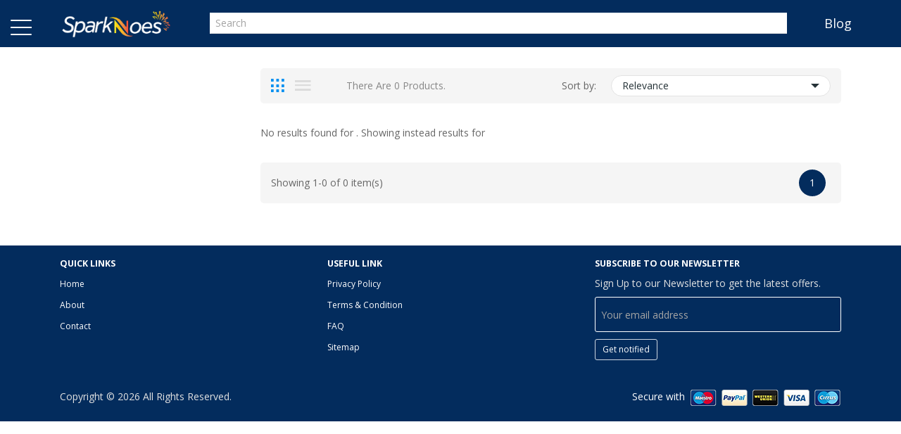

--- FILE ---
content_type: text/html; charset=UTF-8
request_url: https://sparknoes.com/search?category=Camera-sp-Battery-sp-Grips
body_size: 8845
content:
<!DOCTYPE html>
<html lang="en">
    <head>
        <meta charset="UTF-8" />
        <meta name="viewport" content="width=device-width, initial-scale=1.0" />
        <meta http-equiv="X-UA-Compatible" content="ie=edge" />
        <meta name="description" content="" />
        <meta name="google-adsense-account" content="sites-2288675768043065">
  		<meta name="google-site-verification" content="C8pp3SVBSa900n8u2lyU3zv4omO9M63xXKgfwLR5SDo" />

        <title>Shop Online for Mobiles, Books, Watches, Shoes and More - Sprknoes.com</title>
        <!-- Favicon -->

        <link rel="stylesheet" href="https://sparknoes.com/assets/css/vendor/vendor.min.css" />
        <link rel="stylesheet" href="https://sparknoes.com/assets/css/plugins.min.css" />
        <link rel="stylesheet" href="https://sparknoes.com/assets/css/style.min.css" />
        <link rel="stylesheet" href="https://sparknoes.com/assets/css/article-style.css" />
        <link rel="stylesheet" href="https://sparknoes.com/assets/css/responsive.css" />   
        <link rel="stylesheet" href="https://sparknoes.com/assets/css/sponser-widget.css" />
        <link rel="stylesheet" href="https://sparknoes.com/assets/css/slider.css" />
        <link type="text/css" rel="stylesheet" href="https://sparknoes.com/assets/css/jquery-simple-mobilemenu-slide.css" />   
        <link href="https://cdn.lineicons.com/2.0/LineIcons.css" rel="stylesheet">     
        <link rel="stylesheet" href="https://cdnjs.cloudflare.com/ajax/libs/font-awesome/4.7.0/css/font-awesome.min.css">
        <link rel="stylesheet" href="https://cdnjs.cloudflare.com/ajax/libs/OwlCarousel2/2.3.4/assets/owl.carousel.min.css">
        <link rel="stylesheet" href="https://cdnjs.cloudflare.com/ajax/libs/OwlCarousel2/2.3.4/assets/owl.theme.default.min.css">
        <link rel="shortcut icon" href="https://sparknoes.com/assets/img/icon/favicon.png" type="image/x-icon">
        <link rel="apple-touch-icon-precomposed" sizes="144x144" href="https://sparknoes.com/assets/img/icon/apple-touch-icon-144-precomposed.png">
        <link rel="apple-touch-icon-precomposed" sizes="114x114" href="https://sparknoes.com/assets/img/icon/apple-touch-icon-114-precomposed.png">
        <link rel="apple-touch-icon-precomposed" sizes="72x72" href="https://sparknoes.com/assets/img/icon/apple-touch-icon-72-precomposed.png">
          
        <!-- Google tag (gtag.js) --> 
        <script async src="https://www.googletagmanager.com/gtag/js?id=G-WN21CCMFNB"></script> 
        <script> 
        window.dataLayer = window.dataLayer || []; 
        function gtag(){dataLayer.push(arguments);} 
        gtag('js', new Date()); 

        gtag('config', 'G-WN21CCMFNB'); 
        </script>
    </head>

    <body>
        <!-- Google Translate Element -->
                <!-- offcanvas-mobile-menu end -->
        <!-- header start -->
        <header class="sticky-top bg-primary py-3">
            <div class="container">
                <div class="row align-items-center justify-content-center d-lg-none">
                    <div class="col-6">
                        <div class="logo mt-2 mb-2">
                            <a href="https://sparknoes.com"><img src="https://sparknoes.com/assets/img/logo/logo.png" class="width-170" alt="logo"></a>
                        </div>
                    </div>
                    <!-- mobile-menu-toggle start -->


                    <ul class="mobile_menu">
                        <li class="d-lg-none d-md-none d-block">
                            <form method="GET" action="https://sparknoes.com/search">
                                <div class="input-group">
                                    <input type="text" class="form-control" name="keyword" placeholder="Search">
                                    <div class="input-group-append">
                                        <button class="btn btn-default" type="button">
                                            <i class="fa fa-search"></i>
                                        </button>
                                    </div>
                                </div>
                            </form>
                        </li>
                                                    <li>
                                <a href="#">Home & Kitchen</a>
                                <ul class="submenu">
                                    <li><a href='https://sparknoes.com/search?category=Home'>Home</a></li><li><a href='https://sparknoes.com/search?category=Lubricants'>Lubricants</a></li><li><a href='https://sparknoes.com/search?category=Sex-Toys'>Sex Toys</a></li><li><a href='https://sparknoes.com/search?category=Gloves--and--Mittens'>Gloves & Mittens</a></li><li><a href='https://sparknoes.com/search?category=Gloves--and--Mittens'>Gloves & Mittens</a></li><li><a href='https://sparknoes.com/search?category=Computer-Bags'>Computer Bags</a></li><li><a href='https://sparknoes.com/search?category=Luggage'>Luggage</a></li><li><a href='https://sparknoes.com/search?category=Travel-Accessories'>Travel Accessories</a></li><li><a href='https://sparknoes.com/search?category=Backpacks'>Backpacks</a></li><li><a href='https://sparknoes.com/search?category=Briefcases'>Briefcases</a></li><li><a href='https://sparknoes.com/search?category=Handbags--and--Totes'>Handbags & Totes</a></li><li><a href='https://sparknoes.com/search?category=Halloween-Decor'>Halloween Decor</a></li><li><a href='https://sparknoes.com/search?category=Party-Supplies'>Party Supplies</a></li><li><a href='https://sparknoes.com/search?category=Collectibles'>Collectibles</a></li><li><a href='https://sparknoes.com/search?master_category=Home--and--Kitchen'>More Home & Kitchen Categories</a></li>                                </ul>
                            </li>
                                                        <li>
                                <a href="#">Mobile & Computers</a>
                                <ul class="submenu">
                                    <li><a href='https://sparknoes.com/search?category=Headsets--and--Microphones'>Headsets & Microphones</a></li><li><a href='https://sparknoes.com/search?category=Computer-Speakers'>Computer Speakers</a></li><li><a href='https://sparknoes.com/search?category=System-Cooling'>System Cooling</a></li><li><a href='https://sparknoes.com/search?category=Computer-Game-Controllers'>Computer Game Controllers</a></li><li><a href='https://sparknoes.com/search?category=Computer-Keyboards'>Computer Keyboards</a></li><li><a href='https://sparknoes.com/search?category=Network-Hub--and--Switches'>Network Hub & Switches</a></li><li><a href='https://sparknoes.com/search?category=Networking-Products'>Networking Products</a></li><li><a href='https://sparknoes.com/search?category=Cable%2C-DSL--and--Wireless-Modems'>Cable, DSL & Wireless Modems</a></li><li><a href='https://sparknoes.com/search?category=MP3--and--Media-Players'>MP3 & Media Players</a></li><li><a href='https://sparknoes.com/search?category=CPUs--and--Computer-Processor-Upgrades'>CPUs & Computer Processor Upgrades</a></li><li><a href='https://sparknoes.com/search?category=RAM--and--Memory-Upgrades'>RAM & Memory Upgrades</a></li><li><a href='https://sparknoes.com/search?category=Hard-Drives'>Hard Drives</a></li><li><a href='https://sparknoes.com/search?category=Computer-Monitors'>Computer Monitors</a></li><li><a href='https://sparknoes.com/search?category=Motherboards'>Motherboards</a></li><li><a href='https://sparknoes.com/search?master_category=Mobile--and--Computers'>More Mobile & Computers Categories</a></li>                                </ul>
                            </li>
                                                        <li>
                                <a href="#">Appliances & Electronics</a>
                                <ul class="submenu">
                                    <li><a href='https://sparknoes.com/search?category=Digital-Cameras'>Digital Cameras</a></li><li><a href='https://sparknoes.com/search?category=WebCams'>WebCams</a></li><li><a href='https://sparknoes.com/search?category=Camera-Lenses'>Camera Lenses</a></li><li><a href='https://sparknoes.com/search?category=Other-Camera-Accessories'>Other Camera Accessories</a></li><li><a href='https://sparknoes.com/search?category=Camera-Lens-Filters'>Camera Lens Filters</a></li><li><a href='https://sparknoes.com/search?category=Camera-Lens-Caps'>Camera Lens Caps</a></li><li><a href='https://sparknoes.com/search?category=Camera-Flashes'>Camera Flashes</a></li><li><a href='https://sparknoes.com/search?category=Camera-Underwater-Housings'>Camera Underwater Housings</a></li><li><a href='https://sparknoes.com/search?category=Camera-Accessory-Kits'>Camera Accessory Kits</a></li><li><a href='https://sparknoes.com/search?category=Digital-Camera-Cables'>Digital Camera Cables</a></li><li><a href='https://sparknoes.com/search?category=Binoculars--and--Telescopes'>Binoculars & Telescopes</a></li><li><a href='https://sparknoes.com/search?category=Appliances'>Appliances</a></li><li><a href='https://sparknoes.com/search?category=Food-Dehydrators'>Food Dehydrators</a></li><li><a href='https://sparknoes.com/search?category=Garment-Steamers'>Garment Steamers</a></li><li><a href='https://sparknoes.com/search?master_category=Appliances--and--Electronics'>More Appliances & Electronics Categories</a></li>                                </ul>
                            </li>
                                                        <li>
                                <a href="#">Pets</a>
                                <ul class="submenu">
                                    <li><a href='https://sparknoes.com/search?category=Pet-Supplies'>Pet Supplies</a></li><li><a href='https://sparknoes.com/search?category=Dog-Supplies'>Dog Supplies</a></li><li><a href='https://sparknoes.com/search?category=Fish-Supplies'>Fish Supplies</a></li><li><a href='https://sparknoes.com/search?category=Small-Pet-Supplies'>Small Pet Supplies</a></li><li><a href='https://sparknoes.com/search?category=Bird-Supplies'>Bird Supplies</a></li><li><a href='https://sparknoes.com/search?category=Reptile-Supplies'>Reptile Supplies</a></li><li><a href='https://sparknoes.com/search?category=Cat-Supplies'>Cat Supplies</a></li><li><a href='https://sparknoes.com/search?category=More-Pet-Supplies'>More Pet Supplies</a></li><li><a href='https://sparknoes.com/search?category=Pet-Costumes'>Pet Costumes</a></li>                                </ul>
                            </li>
                                                        <li>
                                <a href="#">Fashion</a>
                                <ul class="submenu">
                                    <li><a href='https://sparknoes.com/search?category=Specialty-Apparel'>Specialty Apparel</a></li><li><a href='https://sparknoes.com/search?category=Specialty-Apparel-%2F-Accessories'>Specialty Apparel / Accessories</a></li><li><a href='https://sparknoes.com/search?category=Underwear'>Underwear</a></li><li><a href='https://sparknoes.com/search?category=Bras'>Bras</a></li><li><a href='https://sparknoes.com/search?category=Pajamas'>Pajamas</a></li><li><a href='https://sparknoes.com/search?category=Shapewear'>Shapewear</a></li><li><a href='https://sparknoes.com/search?category=Camisoles'>Camisoles</a></li><li><a href='https://sparknoes.com/search?category=Panties'>Panties</a></li><li><a href='https://sparknoes.com/search?category=Robes'>Robes</a></li><li><a href='https://sparknoes.com/search?category=Accessories'>Accessories</a></li><li><a href='https://sparknoes.com/search?category=Socks'>Socks</a></li><li><a href='https://sparknoes.com/search?category=Ties'>Ties</a></li><li><a href='https://sparknoes.com/search?category=Belts--and--Suspenders'>Belts & Suspenders</a></li><li><a href='https://sparknoes.com/search?category=Hats'>Hats</a></li><li><a href='https://sparknoes.com/search?master_category=Fashion'>More Fashion Categories</a></li>                                </ul>
                            </li>
                                                        <li>
                                <a href="#">AutoMobiles & Tools</a>
                                <ul class="submenu">
                                    <li><a href='https://sparknoes.com/search?category=Motorcycle-Apparel'>Motorcycle Apparel</a></li><li><a href='https://sparknoes.com/search?category=Automotive'>Automotive</a></li><li><a href='https://sparknoes.com/search?category=Automotive-Accessories'>Automotive Accessories</a></li><li><a href='https://sparknoes.com/search?category=Automotive-Tires'>Automotive Tires</a></li><li><a href='https://sparknoes.com/search?category=Motorcycle-Parts'>Motorcycle Parts</a></li><li><a href='https://sparknoes.com/search?category=Automotive-Parts'>Automotive Parts</a></li><li><a href='https://sparknoes.com/search?category=Vehicle-Lighting'>Vehicle Lighting</a></li><li><a href='https://sparknoes.com/search?category=Engine'>Engine</a></li><li><a href='https://sparknoes.com/search?category=Suspension--and--Handling'>Suspension & Handling</a></li><li><a href='https://sparknoes.com/search?category=Automotive-Care'>Automotive Care</a></li><li><a href='https://sparknoes.com/search?category=Automotive-Repair-Tools'>Automotive Repair Tools</a></li><li><a href='https://sparknoes.com/search?category=Hand-Tools'>Hand Tools</a></li><li><a href='https://sparknoes.com/search?category=Car-Seat-Accessories'>Car Seat Accessories</a></li><li><a href='https://sparknoes.com/search?category=Car-Seats'>Car Seats</a></li>                                </ul>
                            </li>
                                                        <li>
                                <a href="#">Sports</a>
                                <ul class="submenu">
                                    <li><a href='https://sparknoes.com/search?category=Sports-Bags'>Sports Bags</a></li><li><a href='https://sparknoes.com/search?category=Lacrosse-Equipment'>Lacrosse Equipment</a></li><li><a href='https://sparknoes.com/search?category=Mountain-Climbing-Gear'>Mountain Climbing Gear</a></li><li><a href='https://sparknoes.com/search?category=Boxing-Equipment--and--Martial-Arts-Supplies'>Boxing Equipment & Martial Arts Supplies</a></li><li><a href='https://sparknoes.com/search?category=Tennis-Racquets'>Tennis Racquets</a></li><li><a href='https://sparknoes.com/search?category=Tennis-Accessories'>Tennis Accessories</a></li><li><a href='https://sparknoes.com/search?category=Tennis-Apparel'>Tennis Apparel</a></li><li><a href='https://sparknoes.com/search?category=Golf-Bags'>Golf Bags</a></li><li><a href='https://sparknoes.com/search?category=Golf-Clubs'>Golf Clubs</a></li><li><a href='https://sparknoes.com/search?category=Golf-Carts'>Golf Carts</a></li><li><a href='https://sparknoes.com/search?category=Golf-Gloves'>Golf Gloves</a></li><li><a href='https://sparknoes.com/search?category=Golf-Accessories'>Golf Accessories</a></li><li><a href='https://sparknoes.com/search?category=Golf-Club-Headcovers'>Golf Club Headcovers</a></li><li><a href='https://sparknoes.com/search?category=Skateboarding-Equipment'>Skateboarding Equipment</a></li><li><a href='https://sparknoes.com/search?master_category=Sports'>More Sports Categories</a></li>                                </ul>
                            </li>
                                                        <li>
                                <a href="#">Beauty & Health</a>
                                <ul class="submenu">
                                    <li><a href='https://sparknoes.com/search?category=Swimming-Pools--and--Spas'>Swimming Pools & Spas</a></li><li><a href='https://sparknoes.com/search?category=Winter-Recreation'>Winter Recreation</a></li><li><a href='https://sparknoes.com/search?category=Yoga--and--Pilates-Equipment'>Yoga & Pilates Equipment</a></li><li><a href='https://sparknoes.com/search?category=Weight-Machines'>Weight Machines</a></li><li><a href='https://sparknoes.com/search?category=Cardio-Equipment-Accessories'>Cardio Equipment Accessories</a></li><li><a href='https://sparknoes.com/search?category=Free-Weight-Equipment'>Free Weight Equipment</a></li><li><a href='https://sparknoes.com/search?category=Equestrian-Clothing--and--Equipment'>Equestrian Clothing & Equipment</a></li><li><a href='https://sparknoes.com/search?category=Vision-Care'>Vision Care</a></li><li><a href='https://sparknoes.com/search?category=Lab-Supplies--and--Equipment'>Lab Supplies & Equipment</a></li><li><a href='https://sparknoes.com/search?category=Medical--and--Orthopedic-Supplies'>Medical & Orthopedic Supplies</a></li><li><a href='https://sparknoes.com/search?category=Biometric-Monitors'>Biometric Monitors</a></li><li><a href='https://sparknoes.com/search?category=Vitamins--and--Nutrition'>Vitamins & Nutrition</a></li><li><a href='https://sparknoes.com/search?category=Dental-Supplies'>Dental Supplies</a></li><li><a href='https://sparknoes.com/search?category=Oral-Irrigators'>Oral Irrigators</a></li><li><a href='https://sparknoes.com/search?master_category=Beauty--and--Health'>More Beauty & Health Categories</a></li>                                </ul>
                            </li>
                                                        <li>
                                <a href="#">Baby & Toys Products</a>
                                <ul class="submenu">
                                    <li><a href='https://sparknoes.com/search?category=Toys'>Toys</a></li><li><a href='https://sparknoes.com/search?category=Electronic-Toys'>Electronic Toys</a></li><li><a href='https://sparknoes.com/search?category=Musical-Toys'>Musical Toys</a></li><li><a href='https://sparknoes.com/search?category=Playsets--and--Figures'>Playsets & Figures</a></li><li><a href='https://sparknoes.com/search?category=Play-Tents--and--Tunnels'>Play Tents & Tunnels</a></li><li><a href='https://sparknoes.com/search?category=Role-Playing-Toys'>Role Playing Toys</a></li><li><a href='https://sparknoes.com/search?category=Learning-Toys'>Learning Toys</a></li><li><a href='https://sparknoes.com/search?category=Action-Figures'>Action Figures</a></li><li><a href='https://sparknoes.com/search?category=Crib--and--Stroller-Toys'>Crib & Stroller Toys</a></li><li><a href='https://sparknoes.com/search?category=Bath--and--Water-Toys'>Bath & Water Toys</a></li><li><a href='https://sparknoes.com/search?category=Baby-Musical-Toys'>Baby Musical Toys</a></li><li><a href='https://sparknoes.com/search?category=Sort--and--Stack-Toys'>Sort & Stack Toys</a></li><li><a href='https://sparknoes.com/search?category=Push--and--Pull-Toys'>Push & Pull Toys</a></li><li><a href='https://sparknoes.com/search?category=Baby-Rattles--and--Teethers'>Baby Rattles & Teethers</a></li><li><a href='https://sparknoes.com/search?master_category=Baby--and--Toys-Products'>More Baby & Toys Products Categories</a></li>                                </ul>
                            </li>
                                                        <li>
                                <a href="#">Jewelry</a>
                                <ul class="submenu">
                                    <li><a href='https://sparknoes.com/search?category=Halloween-Jewelry'>Halloween Jewelry</a></li><li><a href='https://sparknoes.com/search?category=Jewelry'>Jewelry</a></li><li><a href='https://sparknoes.com/search?category=Loose-Gemstones'>Loose Gemstones</a></li><li><a href='https://sparknoes.com/search?category=Watches'>Watches</a></li><li><a href='https://sparknoes.com/search?category=Charms'>Charms</a></li><li><a href='https://sparknoes.com/search?category=Rings'>Rings</a></li><li><a href='https://sparknoes.com/search?category=Body-Jewelry'>Body Jewelry</a></li><li><a href='https://sparknoes.com/search?category=Jewelry-Boxes'>Jewelry Boxes</a></li><li><a href='https://sparknoes.com/search?category=Pins--and--Brooches'>Pins & Brooches</a></li><li><a href='https://sparknoes.com/search?category=Jewelry-Sets'>Jewelry Sets</a></li><li><a href='https://sparknoes.com/search?category=Earrings'>Earrings</a></li><li><a href='https://sparknoes.com/search?category=Bracelets'>Bracelets</a></li><li><a href='https://sparknoes.com/search?category=Necklaces--and--Pendants'>Necklaces & Pendants</a></li><li><a href='https://sparknoes.com/search?category=Cuff-Links'>Cuff Links</a></li>                                </ul>
                            </li>
                                                        <li>
                                <a href="#">Food & Grocery</a>
                                <ul class="submenu">
                                    <li><a href='https://sparknoes.com/search?category=Gifts%2C-Flowers--and--Food'>Gifts, Flowers & Food</a></li><li><a href='https://sparknoes.com/search?category=Chocolate'>Chocolate</a></li><li><a href='https://sparknoes.com/search?category=Candy'>Candy</a></li><li><a href='https://sparknoes.com/search?category=Cakes--and--Pies'>Cakes & Pies</a></li><li><a href='https://sparknoes.com/search?category=Cookies--and--Brownies'>Cookies & Brownies</a></li><li><a href='https://sparknoes.com/search?category=Liquor%2C-Spirits--and--Beers'>Liquor, Spirits & Beers</a></li><li><a href='https://sparknoes.com/search?category=Condiments%2C-Seasoning--and--Sauces'>Condiments, Seasoning & Sauces</a></li><li><a href='https://sparknoes.com/search?category=Cheese'>Cheese</a></li><li><a href='https://sparknoes.com/search?category=Tobacco-Products'>Tobacco Products</a></li><li><a href='https://sparknoes.com/search?category=Food--and--Snacks'>Food & Snacks</a></li><li><a href='https://sparknoes.com/search?category=Drinks--and--Juices'>Drinks & Juices</a></li><li><a href='https://sparknoes.com/search?category=Coffee--and--Tea'>Coffee & Tea</a></li><li><a href='https://sparknoes.com/search?category=Other-Products'>Other Products</a></li>                                </ul>
                            </li>
                                                        <li>
                                <a href="#">Books</a>
                                <ul class="submenu">
                                    <li><a href='https://sparknoes.com/search?category=Reference-Books'>Reference Books</a></li><li><a href='https://sparknoes.com/search?category=Science-Books'>Science Books</a></li><li><a href='https://sparknoes.com/search?category=Self-Help-Books'>Self Help Books</a></li><li><a href='https://sparknoes.com/search?category=Technology-Books'>Technology Books</a></li><li><a href='https://sparknoes.com/search?category=Music-Books'>Music Books</a></li><li><a href='https://sparknoes.com/search?category=Children-obl-s-Non-fiction-Books'>Children's Non-fiction Books</a></li><li><a href='https://sparknoes.com/search?category=Magazines--and--Newspapers'>Magazines & Newspapers</a></li><li><a href='https://sparknoes.com/search?category=Antiques--and--Collectibles-Books'>Antiques & Collectibles Books</a></li><li><a href='https://sparknoes.com/search?category=Biography-Books'>Biography Books</a></li><li><a href='https://sparknoes.com/search?category=Business--and--Economics-Books'>Business & Economics Books</a></li><li><a href='https://sparknoes.com/search?category=Cooking-Books'>Cooking Books</a></li><li><a href='https://sparknoes.com/search?category=Crafts--and--Hobbies-Books'>Crafts & Hobbies Books</a></li><li><a href='https://sparknoes.com/search?category=Family--and--Relationships-Books'>Family & Relationships Books</a></li><li><a href='https://sparknoes.com/search?category=Games-Books'>Games Books</a></li><li><a href='https://sparknoes.com/search?master_category=Books'>More Books Categories</a></li>                                </ul>
                            </li>
                                                        <li>
                                <a href="#">Miscellaneous</a>
                                <ul class="submenu">
                                    <li><a href='https://sparknoes.com/search?category=Miscellaneous-Storage-Peripherals'>Miscellaneous Storage Peripherals</a></li><li><a href='https://sparknoes.com/search?category=Miscellaneous-Men-obl-s-Accessories'>Miscellaneous Men's Accessories</a></li><li><a href='https://sparknoes.com/search?category=Miscellaneous-Women-obl-s-Accessories'>Miscellaneous Women's Accessories</a></li><li><a href='https://sparknoes.com/search?category=Halloween-Props--and--Effects'>Halloween Props & Effects</a></li><li><a href='https://sparknoes.com/search?category=Halloween-Makeup--and--Prosthetics'>Halloween Makeup & Prosthetics</a></li><li><a href='https://sparknoes.com/search?category=Miscellaneous-Toys--and--Games'>Miscellaneous Toys & Games</a></li><li><a href='https://sparknoes.com/search?category=Miscellaneous-Gifts%2C-Flowers--and--Food'>Miscellaneous Gifts, Flowers & Food</a></li><li><a href='https://sparknoes.com/search?category=Miscellaneous-Appliances'>Miscellaneous Appliances</a></li><li><a href='https://sparknoes.com/search?category=Miscellaneous'>Miscellaneous</a></li><li><a href='https://sparknoes.com/search?category=Miscellaneous-Fiction-Books'>Miscellaneous Fiction Books</a></li><li><a href='https://sparknoes.com/search?category=Miscellaneous-Books'>Miscellaneous Books</a></li><li><a href='https://sparknoes.com/search?category=Miscellaneous-Automotive'>Miscellaneous Automotive</a></li><li><a href='https://sparknoes.com/search?category=Miscellaneous-DVDs--and--Videos'>Miscellaneous DVDs & Videos</a></li><li><a href='https://sparknoes.com/search?category=Miscellaneous-Music'>Miscellaneous Music</a></li><li><a href='https://sparknoes.com/search?master_category=Miscellaneous'>More Miscellaneous Categories</a></li>                                </ul>
                            </li>
                                                    <li class="d-lg-none d-block"> <a href="https://sparknoes.com/blog">Blog</a></li>
                    </ul>        


                </div>							
                <div class="row align-items-center position-relative d-none d-lg-flex">
                    <ul class="navbar-nav web-nav">
                        <li class="nav-item"><a class="nav-link" href="https://sparknoes.com/blog">Blog</a> </li>
                    </ul>
                    <div id="nav_search_box">
                        <div id="search-box">
                            <form method="GET" action="https://sparknoes.com/search">
                            <div class="searchbox-results-wrapper">
                                <script type="text/javascript" src="https://k.quicklaunch.com/quicklaunch.js?affiliate=sparknoes&redirect=https://sparknoes.com/search?keyword=[search]"></script>
                                <input type="text" placeholder="Search" name="keyword" value="" id="search" class="ql-search form-control">
                                <button type="submit" class="nav_search_button btn btn-lg"><i class="lni lni-search-alt"></i></button>
                            </div>
                            </form>
                        </div>
                    </div>
                    <div class="col-lg-2 d-none d-lg-block">
                        <div class="logo">
                            <a href="https://sparknoes.com"><img src="https://sparknoes.com/assets/img/logo/logo.png" class="py-1" alt="logo"></a>
                        </div>
                    </div>

                </div>
            </div>
        </header>
        <!-- header end -->
<div class="product-tab bg-white pt-5 pb-5">
    <div class="container">
        <input type="hidden" name="currentPageName" id="currentPageName" value="Category_Page" />
        <form method="GET" action="search" id="faceted" class="">
                        <input type="hidden" name="keyword" value="" />
            <input type="hidden" name="master_category" value="" />
            <input type="hidden" name="keyword" value="" />

            <div class="row">
                <div class="col-lg-9">
                                        <div class="grid-nav-wraper bg-light mb-5">
                        <div class="row align-items-center">
                            <div class="col-12 col-md-6 mb-3 mb-md-0">
                                <nav class="shop-grid-nav">
                                    <ul class="nav nav-pills align-items-center" id="pills-tab" role="tablist">
                                        <li class="nav-item">
                                            <a class="nav-link active" id="pills-home-tab" data-toggle="pill" href="#pills-home" role="tab" aria-controls="pills-home" aria-selected="true"><i class="ion-grid"></i></a>
                                        </li>
                                        <li class="nav-item mr-0">
                                            <a class="nav-link" id="pills-profile-tab" data-toggle="pill" href="#pills-profile" role="tab" aria-controls="pills-profile" aria-selected="false"><i class="ion-android-menu"></i></a>
                                        </li>
                                        <li> <span class="total-products text-capitalize">There are 0 products.</span></li>
                                    </ul>
                                </nav>
                            </div>
                            <div class="col-12 col-md-6">
                                <div class="shop-grid-button d-flex align-items-center">
                                    <span class="sort-by">Sort by:</span>
                                    <button class="btn-dropdown rounded d-flex justify-content-between" type="button" id="dropdownMenuButton" data-toggle="dropdown" aria-haspopup="true" aria-expanded="false">
                                        Relevance<span class="ion-android-arrow-dropdown"></span>
                                    </button>
                                    <div class="dropdown-menu shop-grid-menu" aria-labelledby="dropdownMenuButton">
                                        <a class="dropdown-item sort" sort-by="relevance" href="javascript:void(0)">Relevance</a>
                                        <a class="dropdown-item sort" sort-by="price" href="javascript:void(0)"> Price, low to high</a>
                                        <a class="dropdown-item sort" sort-by="price-desc" href="javascript:void(0)">  Price, high to low</a>
                                    </div>
                                </div>
                            </div>
                        </div>
                    </div>
                    <!-- product-tab-nav end -->
                    <div class="tab-content" id="pills-tabContent">
                        <!-- first tab-pane -->
                        <div class="tab-pane fade show active" id="pills-home" role="tabpanel" aria-labelledby="pills-home-tab">
                                                            <p>No results found for <b></b>. Showing instead results for <i></i></p>
                                                            <div class="row">
                                                                                            </div>
                            <nav class="pagination-section bg-light my-5">
                                                                <div class="row align-items-center">
                                    <div class="col-12 col-sm-6 text-center text-sm-left  mb-3 mb-sm-0">
                                        <p class="text">Showing 1-0 of 0 item(s) </p>
                                    </div>
                                    <div class="col-12 col-sm-6">
                                        <ul class="pagination justify-content-center justify-content-sm-end">
                                                                                        <li class="page-item active"><a class="page-link" href="https://sparknoes.com/search?keyword=&master_category=&category=Camera+Battery+Grips&brand=&page=1&sort=">1</a></li>
                                                                                    </ul>
                                    </div>
                                </div>
                            </nav>
                        </div>
                        <!-- second tab-pane -->
                        <div class="tab-pane fade" id="pills-profile" role="tabpanel" aria-labelledby="pills-profile-tab">
                            <div class="grid-list-wrapper">
                                                                <nav class="pagination-section bg-light my-5">
                                    <div class="row align-items-center">
                                        <div class="col-12 col-sm-6 text-center text-sm-left  mb-3 mb-sm-0">
                                            <p class="text">Showing 1-0 of 0 item(s) </p>
                                        </div>
                                        <div class="col-12 col-sm-6">
                                            <ul class="pagination justify-content-center justify-content-sm-end">
                                                                                                <li class="page-item active"><a class="page-link" href="https://sparknoes.com/search?keyword=&master_category=&category=Camera+Battery+Grips&brand=&page=1&sort=">1</a></li>
                                                <li class="page-item"><a class="page-link" href="https://sparknoes.com/search?keyword=&master_category=&category=Camera+Battery+Grips&brand=&page=2&sort=">2</a></li>
                                            </ul>
                                        </div>
                                    </div>
                                </nav>
                            </div>
                        </div>
                    </div>
                </div>
<div class="col-lg-3 mb-3rem order-lg-first">
    <aside class="left-sidebar">
        <!-- search-filter start -->
        <div class="search-filter">
            <form action="#">
                                <!-- check-box-inner -->
                                <!-- check-box-inner -->
                                            </form>
        </div>
        <!-- search-filter end -->
        <!--second banner start-->
        <!--                        <div class="banner hover-animation position-relative overflow-hidden">
                                    <a href="shop-grid-4-column.html" class="d-block">
                                        <img src="assets/img/banner/9.jpg" alt="img">
                                    </a>
                                </div>-->
        <!--second banner end-->
    </aside>
</div>
<!-- left-sidebar End -->            </div> 
        </form>
            </div> <!-- container end -->
</div>
<!-- footer strat -->
<footer>
    <!-- copy-right start -->
    <div class="copy-right pt-2rem pb-2rem bg-primary">
        <div class="container">
            <div class="row">
                <div class="col-lg-4 col-sm-6 col-6 sm-mb-30">
                    <div class="footer-useful-link footer-hedding">
                        <h5 class="text-white font-weight-bold text-uppercase mb-3">Quick Links</h5>
                        <ul>
                            <li><a href="https://sparknoes.com">Home</a></li>
                            <li><a href="https://sparknoes.com/about">About</a></li>
                            <li><a href="https://sparknoes.com/contact">Contact</a></li>
                        </ul>
                    </div>
                </div>
                <div class="col-lg-4 col-sm-6 col-6 sm-mb-30">
                    <div class="footer-useful-link footer-hedding">
                        <h5 class="text-white font-weight-bold text-uppercase mb-3">Useful Link</h5>
                        <ul>
                            <li><a href="https://sparknoes.com/privacy">Privacy Policy</a></li>
                            <li><a href="https://sparknoes.com/terms">Terms &amp; Condition</a></li>
                            <li><a href="https://sparknoes.com/faq">FAQ</a></li>
                            <li><a href="https://sparknoes.com/sitemap">Sitemap</a></li> 
                        </ul>
                    </div>
                </div>
                <!-- <div class="col-lg-4 col-sm-6 xs-mb-30">
                    <h5 class="text-white font-weight-bold text-uppercase mb-3">Contact With Us</h5>
                    <div class="footer-useful-link footer-hedding">
                        <ul>
                            <li><a target="_blank" href="https://www.facebook.com/SparkNoes-108210018026559">Facebook</a></li>
                            <li><a target="_blank" href="https://twitter.com/SparkNoes12">Twitter</a></li>
                            <li><a target="_blank" href="https://www.youtube.com/channel/UChVlo04_XkrFBFM0_mWUlDA">Youtube</a></li>
                            <li><a href="#">Instagram</a></li> 
                        </ul>
                    </div>
                </div> -->    
                <div class="col-lg-4 col-sm-6">
                    <h5 class="text-white font-weight-bold text-uppercase mb-3">Subscribe to Our Newsletter</h5>
                    <p class="mb-1">Sign Up to our Newsletter to get the latest offers.</p>
                    <div class="footer-Newsletter">
                        <p class="bg-success mb-2">                         </p>
                        <form action="index.php?/process-users" method="POST">     
                            <div id="form-group">
                                <div id="msg"> </div>            
                                <input class="form-control" name="email" type="email" placeholder="Your email address" required />
                            </div>
                            <div class="form-group mt-3">
                                <input class="btn btn-white btn-lg" name="submit" value="Get notified" type="submit"/>
                            </div>
                        </form>
                    </div>
                </div>
            </div>
            <div class="footer-widget mt-5">
                <div class="row">
                    <div class="col-lg-6 col-md-6 xs-mb-20">
                        <p class="mt-10">Copyright &copy; 2026 <a href="https://sparknoes.com"></a> All Rights Reserved. </p>
                    </div>
                    <div class="col-lg-6 col-md-6">
                        <div class="social-icons color-hover float-left float-md-right">
                            <div class="d-lg-inline-flex">
                                <ul> 
                                    <li><span class="text-white pr-2">Secure with</span></li>

                                </ul>
                                <div class="float-md-right ml-20 res-767-ml-0">
                                    <img src="https://sparknoes.com/assets/img/payment/footer-payment.png" alt="payment-img">
                                </div>
                            </div>
                        </div>
                    </div>
                </div>    
            </div>
        </div>
    </div>	  
    <!-- copy-right end -->
</footer>

<!--   <script src="assets/js/vendor/jquery-3.5.1.min.js"></script>
   <script src="assets/js/bootstrap.min.js"></script>-->
<script src="https://sparknoes.com/assets/js/vendor/vendor.min.js"></script>
<script src="https://sparknoes.com/assets/js/plugins.min.js"></script>
<script src="https://sparknoes.com/assets/js/main.js"></script>
<script type="text/javascript" src="https://sparknoes.com/assets/js/jquery-simple-mobilemenu.js"></script>
<script src="https://cdnjs.cloudflare.com/ajax/libs/OwlCarousel2/2.3.4/owl.carousel.min.js"></script> 
<script>
    $(document).ready(function () {
        $(".mobile_menu").simpleMobileMenu({
            onMenuLoad: function (menu) {
                console.log(menu)
                console.log("menu loaded")
            },
            onMenuToggle: function (menu, opened) {
                console.log(opened)
            },
            "menuStyle": "slide"
        });
    })
</script>

<script>
    $(document).ready(function () {
        $(".collapse.show").each(function () {
            $(this).prev(".card-header").find(".fa").addClass("fa-minus").removeClass("fa-plus");
        });

        $(".collapse").on('show.bs.collapse', function () {
            $(this).prev(".card-header").find(".fa").removeClass("fa-plus").addClass("fa-minus");
        }).on('hide.bs.collapse', function () {
            $(this).prev(".card-header").find(".fa").removeClass("fa-minus").addClass("fa-plus");
        });
        $('input[type=radio]').change(function () {
            $("#faceted").trigger('submit');
        });
        $('.clearFilters').click(function () {
            var filter = $(this).attr('data-value');
            $('input[name=' + filter + ']').prop('checked', false);
            $("#faceted").trigger('submit');
        });
    });
</script>

<script>
    $(".toTop").click(function () {
        $("html, body").animate({scrollTop: 0}, 1000);
    });
    $(".pn").click(function () {
        $(".p-name").css("padding-top", "65px");
    });
</script>

<script type='text/javascript'>
    $(function () {
        var Accordion = function (el, multiple) {
            this.el = el || {};
            this.multiple = multiple || false;
            var links = this.el.find('.link');
            links.on('click', {el: this.el, multiple: this.multiple}, this.dropdown)
        }
        Accordion.prototype.dropdown = function (e) {
            var $el = e.data.el;
            $this = $(this),
                    $next = $this.next();
            $next.slideToggle();
            $this.parent().toggleClass('open');
            if (!e.data.multiple) {
                $el.find('.submenu').not($next).slideUp().parent().removeClass('open');
            }
            ;
        }
        var accordion = new Accordion($('#accordion'), false);
    });
</script>
<script type="text/javascript">
    $(document).ready(function(e){
        $('.mainCarousel').owlCarousel({
            loop:true,
            margin:20,
            dots:false,
            nav:true,
            autoplay:true,
            autoPlaySpeed:3000,
            responsive:{
            0:{
            items:1,
            nav:false
            },
            800:{
            items:1,
            }
            }
        });
    }); 
</script>
    <script>
        $(document).ready(function () {
            $('.sort').on('click', function () {
                var sort = $(this).attr('sort-by');
                //alert(sort);
                sort = (sort == "undefined" || sort == "") ? '' : sort;
                var url = "https://sparknoes.com/search?keyword=&master_category=&category=Camera+Battery+Grips&brand=&page=1";
                url = url + "&sort=" + sort;
                window.location.href = url;
            });
        });

    </script>

</body>
</html>

--- FILE ---
content_type: text/css
request_url: https://sparknoes.com/assets/css/article-style.css
body_size: 1752
content:
:root {
--color-first:#032c5d;
--color-second:#f48f3f;
--color-content:#393939;
--color-black:#000;
--light:#f5f5f5;
--dark:#14183E;
--bs-sec-rgb:0,2,27;
--font-family-heading:"Open Sans", sans-serif;
--font-family-sub-heading: "Open Sans", sans-serif;
--font-family-content: "Open Sans", sans-serif;
--shadow: 0 1px 2px 0 rgba(0, 0, 0, .2), 0 1px 5px 0 rgba(0, 0, 0, .13);
}
*, ::after, ::before {
box-sizing: border-box
}

#nav_search_box{left: 20%;}
.web-nav{
position: absolute;
right:0;
}
.mobile_menu .input-group {padding: 2px 20px 3px 10px;}
.mobile_menu .form-control{height: 35px;}
.web-nav li a{color: #fff;font-size: 1.8rem}
.mobile_menu .input-group {padding: 2px 20px 3px 10px;}
.mobile_menu .form-control{height: 35px;}
.color-first{color:var(--color-first) !important;}
.color-second{color:var(--color-second) !important;}
.bg-light{background-color:var(--light) !important;}
.bg-first, .bg-first:hover{background:#e52a6f;}
.bg-second, .bg-second:hover{background:#6a6a6a;}
.min-vh-50{min-height: 50vh !important;}
.bg-white-opacity{background: rgba(256, 256, 256, 0.1);}
.webContent .card-body{
padding:0px;
}
.webContent .mainHeading {
font-size: 3rem;
font-weight:900;
line-height: 1.2;
color: var(--color-first);
letter-spacing: 0;
margin-bottom: 5px;
font-family: var(--font-family-heading);
}
.webContent .subHeading {
font-size:2.4rem;
font-weight:700;
line-height: 1.2;
color: var(--color-first);
letter-spacing: 0;
margin-bottom:1.5rem;
font-family: var(--font-family-heading);
}
.webContent .smallHeading {
font-size:2rem;
font-weight:700;
line-height: 1.2;
color: var(--color-second);
letter-spacing: 0;
margin-bottom: 5px;
font-family: var(--font-family-heading);
}
.webContent p {
font-size: 1.8rem; 
color: var(--color-content);
}
.webContent p .webContent span, .webContent b{
font-weight: 400;
color: #333;
line-height: 1.6;
font-family: var(--font-family-content);
}

.article-card a, .article-card-1 a{text-decoration:none;}

.article-card .card, .article-card-1 .card{
width: 100%;
border:0px;
margin-bottom: 20px;
transition: 0.3s ease-out;
}
.article-card .text-limit-2, .article-card-1 .text-limit-2{
overflow: hidden;
text-overflow: ellipsis;
display: -webkit-box;
-webkit-line-clamp:2;
-webkit-box-orient: vertical;
}
.article-card-1 .card img {
width: 100%;
object-position: center;
object-fit: cover;
height:184px;  
}
.pagination .page-item.active .page-link, .allTopicsSection .pagination .page-item.active .page-link, .paginationBlock .pagination .page-item.active .page-link {
background: var(--color-first) !important;
border-color: var(--color-first) !important;
color: #fff;
margin-right:5px;
}
.page-item.active .page-link, .page-link:hover{
background: var(--color-first) !important;
border-color: var(--color-first) !important;    
}
.page-link:focus{
box-shadow:none;
outline:none;
}
.page-item.disabled .page-link {
color:#000;
background-color:#dae4f1;
border-color:#dae4f1;
}
.article-details h1,.article-details h2,.article-details h3,.article-details h4,.article-details h5,.article-details h6{
color: var(--color-first);
font-weight: 700;
font-family: var(--font-family-heading);
letter-spacing: 0;
line-height: 1.2;
margin-bottom: 0.5rem;    
}
.article-details p, .article-details p span, .article-details span p, .article-details p strong, .article-details span, .article-details a, .article-details p a, .article-details ul li, .article-details ul li strong, .article-details ul li a, .article-details ul li a strong, .article-details ol li, .article-details ol li strong, .article-details ol li a, .article-details ol li a strong, .sitemapList ul li {
color: var(--color-content);
font-family: var(--font-family-content);
font-size: 1.6rem;
line-height: 1.4;
/*white-space: pre-line;*/
margin-bottom: 0.5rem;
padding-bottom: 0rem;
}
.article-details h1{
font-size:3.5rem;
 line-height: 1.2;   
}
.article-details h2{
font-size:3rem;
line-height: 1.2; 
}
.article-details h3{
 font-size:2.6rem;
line-height: 1.2;    
}
.article-details h4{
 font-size:2.3rem;
line-height: 1.2;   
}
.article-details h5{
 font-size:2rem;
line-height: 1.2;      
}
.article-details h6{
 font-size:1.9rem;
line-height: 1.2; 
}

.article-details ol{padding-left: 0}
.article-details ul{padding-left: 15px}
.article-details ul li{list-style:disc}
.article-details a, .article-details p a, .article-details ul li a, .article-details ol li a, .article-details span a{color:#3557ff;}
.article-details img{max-width: 100%;height: auto;object-fit: contain;}
/*** AUTHOR ***/
.author-details{
display: flex;
align-items: center;
margin: 10px 0;
}
.author-details .author-img{
display: inline-block;
width: 35px;
height: 35px;
}
.author-details .author-txt{margin-left: 10px;width: 80%;}
.author-details .author-img,.author-details .author-txt{clear: both;}
.author-details .author-img img{
width: 100%;
height: 100%;
object-fit: cover;
border-radius: 50%;
}
.author-details .author-txt span{color: #333}
.author-details .author-txt a{color: #3557ff;}
.seperatorLine{border-right: 1px solid #333; padding-right: 5px;margin-right: 5px}
.author-details-desc img {
width: 150px;
height: 150px;
float: left;
margin:0 20px 20px 0px;
margin-left:0;
border-radius:50%;
object-fit: cover;
object-position: center;
}

/*@media screen and (min-width:320px) and (max-width:767px){
.article-card .card img, .article-card-1 .card img{height:auto}  
.article-details h1{font-size:3rem;line-height: 1.2;}
.article-details h2{font-size:2.6rem;}    
.author-details-desc{width:100%}
.article-card-1 .card img{margin-bottom:1rem;}
}
*/
@media only screen and (max-width:992px) {
.article-card .card img, .article-card-1 .card img{height:auto}  
.article-details h1{font-size:3rem;line-height: 1.2;}
.article-details h2{font-size:2.6rem;}    
.author-details-desc{width:100%}
.article-card-1 .card img{margin-bottom:1rem;}    
.webContent .card-body {padding: inherit;}
}

@media screen and (min-width:1024px) and (max-width:1365px) {
    
}

